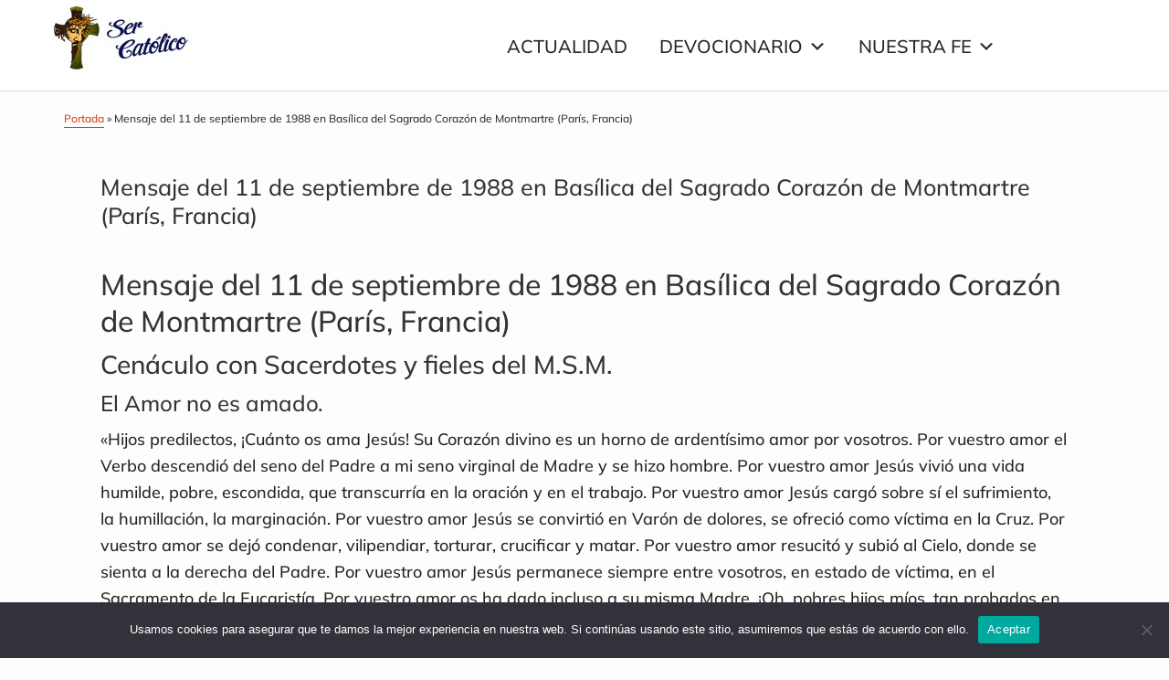

--- FILE ---
content_type: text/html; charset=UTF-8
request_url: https://www.sercatolico.es/devocionario/devociones-para-estos-tiempos-de-tribulacion/profecias-de-los-ultimos-tiempos/mensajes-de-la-santisima-virgen-maria/mensajes-al-padre-gobbi/decada-de-los-80/1988/mensaje-del-11-de-septiembre-de-1988-en-basilica-del-sagrado-corazon-de-montmartre-paris-francia/
body_size: 13950
content:
<!DOCTYPE html>
<html lang="es">
<head >
<meta charset="UTF-8" />
<meta name="viewport" content="width=device-width, initial-scale=1" />
<meta name='robots' content='index, follow, max-image-preview:large, max-snippet:-1, max-video-preview:-1' />
<!-- Etiqueta de Google (gtag.js) modo de consentimiento dataLayer añadido por Site Kit -->
<script type="583710cd5f532c665da34abd-text/javascript" id="google_gtagjs-js-consent-mode-data-layer">
/* <![CDATA[ */
window.dataLayer = window.dataLayer || [];function gtag(){dataLayer.push(arguments);}
gtag('consent', 'default', {"ad_personalization":"denied","ad_storage":"denied","ad_user_data":"denied","analytics_storage":"denied","functionality_storage":"denied","security_storage":"denied","personalization_storage":"denied","region":["AT","BE","BG","CH","CY","CZ","DE","DK","EE","ES","FI","FR","GB","GR","HR","HU","IE","IS","IT","LI","LT","LU","LV","MT","NL","NO","PL","PT","RO","SE","SI","SK"],"wait_for_update":500});
window._googlesitekitConsentCategoryMap = {"statistics":["analytics_storage"],"marketing":["ad_storage","ad_user_data","ad_personalization"],"functional":["functionality_storage","security_storage"],"preferences":["personalization_storage"]};
window._googlesitekitConsents = {"ad_personalization":"denied","ad_storage":"denied","ad_user_data":"denied","analytics_storage":"denied","functionality_storage":"denied","security_storage":"denied","personalization_storage":"denied","region":["AT","BE","BG","CH","CY","CZ","DE","DK","EE","ES","FI","FR","GB","GR","HR","HU","IE","IS","IT","LI","LT","LU","LV","MT","NL","NO","PL","PT","RO","SE","SI","SK"],"wait_for_update":500};
/* ]]> */
</script>
<!-- Fin de la etiqueta Google (gtag.js) modo de consentimiento dataLayer añadido por Site Kit -->

	<!-- This site is optimized with the Yoast SEO plugin v26.3 - https://yoast.com/wordpress/plugins/seo/ -->
	<title>Mensaje del 11 de septiembre de 1988 en Basílica del Sagrado Corazón de Montmartre (París, Francia) - Sercatolico</title>
	<link rel="canonical" href="https://www.sercatolico.es/devocionario/devociones-para-estos-tiempos-de-tribulacion/profecias-de-los-ultimos-tiempos/mensajes-de-la-santisima-virgen-maria/mensajes-al-padre-gobbi/decada-de-los-80/1988/mensaje-del-11-de-septiembre-de-1988-en-basilica-del-sagrado-corazon-de-montmartre-paris-francia/" />
	<meta property="og:locale" content="es_ES" />
	<meta property="og:type" content="article" />
	<meta property="og:title" content="Mensaje del 11 de septiembre de 1988 en Basílica del Sagrado Corazón de Montmartre (París, Francia) - Sercatolico" />
	<meta property="og:description" content="Mensaje del 11 de septiembre de 1988 en Basílica del Sagrado Corazón de Montmartre (París, Francia) Cenáculo con Sacerdotes y fieles del M.S.M. El Amor no es amado. «Hijos predilectos, ¡Cuánto os ama Jesús! Su Corazón divino es un horno de ardentísimo amor por vosotros. Por vuestro amor el Verbo descendió del seno del Padre [&hellip;]" />
	<meta property="og:url" content="https://www.sercatolico.es/devocionario/devociones-para-estos-tiempos-de-tribulacion/profecias-de-los-ultimos-tiempos/mensajes-de-la-santisima-virgen-maria/mensajes-al-padre-gobbi/decada-de-los-80/1988/mensaje-del-11-de-septiembre-de-1988-en-basilica-del-sagrado-corazon-de-montmartre-paris-francia/" />
	<meta property="og:site_name" content="Sercatolico" />
	<meta property="article:published_time" content="2021-06-14T16:59:14+00:00" />
	<meta name="author" content="tobiaswolf" />
	<meta name="twitter:card" content="summary_large_image" />
	<meta name="twitter:label1" content="Escrito por" />
	<meta name="twitter:data1" content="tobiaswolf" />
	<meta name="twitter:label2" content="Tiempo de lectura" />
	<meta name="twitter:data2" content="2 minutos" />
	<script type="application/ld+json" class="yoast-schema-graph">{"@context":"https://schema.org","@graph":[{"@type":"Article","@id":"https://www.sercatolico.es/devocionario/devociones-para-estos-tiempos-de-tribulacion/profecias-de-los-ultimos-tiempos/mensajes-de-la-santisima-virgen-maria/mensajes-al-padre-gobbi/decada-de-los-80/1988/mensaje-del-11-de-septiembre-de-1988-en-basilica-del-sagrado-corazon-de-montmartre-paris-francia/#article","isPartOf":{"@id":"https://www.sercatolico.es/devocionario/devociones-para-estos-tiempos-de-tribulacion/profecias-de-los-ultimos-tiempos/mensajes-de-la-santisima-virgen-maria/mensajes-al-padre-gobbi/decada-de-los-80/1988/mensaje-del-11-de-septiembre-de-1988-en-basilica-del-sagrado-corazon-de-montmartre-paris-francia/"},"author":{"name":"tobiaswolf","@id":"https://www.sercatolico.es/#/schema/person/097480cadc3b9135c0232df312664ca6"},"headline":"Mensaje del 11 de septiembre de 1988 en Basílica del Sagrado Corazón de Montmartre (París, Francia)","datePublished":"2021-06-14T16:59:14+00:00","mainEntityOfPage":{"@id":"https://www.sercatolico.es/devocionario/devociones-para-estos-tiempos-de-tribulacion/profecias-de-los-ultimos-tiempos/mensajes-de-la-santisima-virgen-maria/mensajes-al-padre-gobbi/decada-de-los-80/1988/mensaje-del-11-de-septiembre-de-1988-en-basilica-del-sagrado-corazon-de-montmartre-paris-francia/"},"wordCount":378,"commentCount":0,"publisher":{"@id":"https://www.sercatolico.es/#organization"},"articleSection":["1988"],"inLanguage":"es","potentialAction":[{"@type":"CommentAction","name":"Comment","target":["https://www.sercatolico.es/devocionario/devociones-para-estos-tiempos-de-tribulacion/profecias-de-los-ultimos-tiempos/mensajes-de-la-santisima-virgen-maria/mensajes-al-padre-gobbi/decada-de-los-80/1988/mensaje-del-11-de-septiembre-de-1988-en-basilica-del-sagrado-corazon-de-montmartre-paris-francia/#respond"]}]},{"@type":"WebPage","@id":"https://www.sercatolico.es/devocionario/devociones-para-estos-tiempos-de-tribulacion/profecias-de-los-ultimos-tiempos/mensajes-de-la-santisima-virgen-maria/mensajes-al-padre-gobbi/decada-de-los-80/1988/mensaje-del-11-de-septiembre-de-1988-en-basilica-del-sagrado-corazon-de-montmartre-paris-francia/","url":"https://www.sercatolico.es/devocionario/devociones-para-estos-tiempos-de-tribulacion/profecias-de-los-ultimos-tiempos/mensajes-de-la-santisima-virgen-maria/mensajes-al-padre-gobbi/decada-de-los-80/1988/mensaje-del-11-de-septiembre-de-1988-en-basilica-del-sagrado-corazon-de-montmartre-paris-francia/","name":"Mensaje del 11 de septiembre de 1988 en Basílica del Sagrado Corazón de Montmartre (París, Francia) - Sercatolico","isPartOf":{"@id":"https://www.sercatolico.es/#website"},"datePublished":"2021-06-14T16:59:14+00:00","breadcrumb":{"@id":"https://www.sercatolico.es/devocionario/devociones-para-estos-tiempos-de-tribulacion/profecias-de-los-ultimos-tiempos/mensajes-de-la-santisima-virgen-maria/mensajes-al-padre-gobbi/decada-de-los-80/1988/mensaje-del-11-de-septiembre-de-1988-en-basilica-del-sagrado-corazon-de-montmartre-paris-francia/#breadcrumb"},"inLanguage":"es","potentialAction":[{"@type":"ReadAction","target":["https://www.sercatolico.es/devocionario/devociones-para-estos-tiempos-de-tribulacion/profecias-de-los-ultimos-tiempos/mensajes-de-la-santisima-virgen-maria/mensajes-al-padre-gobbi/decada-de-los-80/1988/mensaje-del-11-de-septiembre-de-1988-en-basilica-del-sagrado-corazon-de-montmartre-paris-francia/"]}]},{"@type":"BreadcrumbList","@id":"https://www.sercatolico.es/devocionario/devociones-para-estos-tiempos-de-tribulacion/profecias-de-los-ultimos-tiempos/mensajes-de-la-santisima-virgen-maria/mensajes-al-padre-gobbi/decada-de-los-80/1988/mensaje-del-11-de-septiembre-de-1988-en-basilica-del-sagrado-corazon-de-montmartre-paris-francia/#breadcrumb","itemListElement":[{"@type":"ListItem","position":1,"name":"Portada","item":"https://www.sercatolico.es/"},{"@type":"ListItem","position":2,"name":"Mensaje del 11 de septiembre de 1988 en Basílica del Sagrado Corazón de Montmartre (París, Francia)"}]},{"@type":"WebSite","@id":"https://www.sercatolico.es/#website","url":"https://www.sercatolico.es/","name":"Sercatolico","description":"","publisher":{"@id":"https://www.sercatolico.es/#organization"},"potentialAction":[{"@type":"SearchAction","target":{"@type":"EntryPoint","urlTemplate":"https://www.sercatolico.es/?s={search_term_string}"},"query-input":{"@type":"PropertyValueSpecification","valueRequired":true,"valueName":"search_term_string"}}],"inLanguage":"es"},{"@type":"Organization","@id":"https://www.sercatolico.es/#organization","name":"Sercatolico","url":"https://www.sercatolico.es/","logo":{"@type":"ImageObject","inLanguage":"es","@id":"https://www.sercatolico.es/#/schema/logo/image/","url":"https://www.sercatolico.es/wp-content/uploads/2021/10/logo-final.jpg","contentUrl":"https://www.sercatolico.es/wp-content/uploads/2021/10/logo-final.jpg","width":185,"height":70,"caption":"Sercatolico"},"image":{"@id":"https://www.sercatolico.es/#/schema/logo/image/"}},{"@type":"Person","@id":"https://www.sercatolico.es/#/schema/person/097480cadc3b9135c0232df312664ca6","name":"tobiaswolf","image":{"@type":"ImageObject","inLanguage":"es","@id":"https://www.sercatolico.es/#/schema/person/image/","url":"https://secure.gravatar.com/avatar/9733e034574a1cffd2bacb1ce4261cbc5615ca6d804bcc3c7e32d21daca5350c?s=96&d=mm&r=g","contentUrl":"https://secure.gravatar.com/avatar/9733e034574a1cffd2bacb1ce4261cbc5615ca6d804bcc3c7e32d21daca5350c?s=96&d=mm&r=g","caption":"tobiaswolf"},"sameAs":["https://www.sercatolico.es"],"url":"https://www.sercatolico.es/author/tobiaswolf/"}]}</script>
	<!-- / Yoast SEO plugin. -->


<link rel='dns-prefetch' href='//cdn.jsdelivr.net' />
<link rel='dns-prefetch' href='//www.googletagmanager.com' />
<link rel='dns-prefetch' href='//maxcdn.bootstrapcdn.com' />
<link rel='dns-prefetch' href='//fonts.googleapis.com' />
<link rel="alternate" type="application/rss+xml" title="Sercatolico &raquo; Feed" href="https://www.sercatolico.es/feed/" />
<link rel="alternate" type="application/rss+xml" title="Sercatolico &raquo; Feed de los comentarios" href="https://www.sercatolico.es/comments/feed/" />
<link rel="alternate" type="application/rss+xml" title="Sercatolico &raquo; Comentario Mensaje del 11 de septiembre de 1988 en Basílica del Sagrado Corazón de Montmartre (París, Francia) del feed" href="https://www.sercatolico.es/devocionario/devociones-para-estos-tiempos-de-tribulacion/profecias-de-los-ultimos-tiempos/mensajes-de-la-santisima-virgen-maria/mensajes-al-padre-gobbi/decada-de-los-80/1988/mensaje-del-11-de-septiembre-de-1988-en-basilica-del-sagrado-corazon-de-montmartre-paris-francia/feed/" />
<link rel="alternate" title="oEmbed (JSON)" type="application/json+oembed" href="https://www.sercatolico.es/wp-json/oembed/1.0/embed?url=https%3A%2F%2Fwww.sercatolico.es%2Fdevocionario%2Fdevociones-para-estos-tiempos-de-tribulacion%2Fprofecias-de-los-ultimos-tiempos%2Fmensajes-de-la-santisima-virgen-maria%2Fmensajes-al-padre-gobbi%2Fdecada-de-los-80%2F1988%2Fmensaje-del-11-de-septiembre-de-1988-en-basilica-del-sagrado-corazon-de-montmartre-paris-francia%2F" />
<link rel="alternate" title="oEmbed (XML)" type="text/xml+oembed" href="https://www.sercatolico.es/wp-json/oembed/1.0/embed?url=https%3A%2F%2Fwww.sercatolico.es%2Fdevocionario%2Fdevociones-para-estos-tiempos-de-tribulacion%2Fprofecias-de-los-ultimos-tiempos%2Fmensajes-de-la-santisima-virgen-maria%2Fmensajes-al-padre-gobbi%2Fdecada-de-los-80%2F1988%2Fmensaje-del-11-de-septiembre-de-1988-en-basilica-del-sagrado-corazon-de-montmartre-paris-francia%2F&#038;format=xml" />
<style id='wp-img-auto-sizes-contain-inline-css' type='text/css'>
img:is([sizes=auto i],[sizes^="auto," i]){contain-intrinsic-size:3000px 1500px}
/*# sourceURL=wp-img-auto-sizes-contain-inline-css */
</style>
<link rel='stylesheet' id='genesis-blocks-style-css-css' href='https://www.sercatolico.es/wp-content/plugins/genesis-blocks/dist/style-blocks.build.css?ver=1760267641' type='text/css' media='all' />
<link rel='stylesheet' id='hello-pro-3-css' href='https://www.sercatolico.es/wp-content/themes/hello-pro/style.css?ver=3.0.4' type='text/css' media='all' />
<style id='hello-pro-3-inline-css' type='text/css'>
/* ----------------- // ADD CUSTOM STYLES INLINE // ----------------- */
		/* CUSTOM FONT SIZES */
		.site-container .has-small-font-size {
			font-size: 13px;
		}
		.site-container .has-normal-font-size {
			font-size: 18px;
		}
		.site-container .has-medium-font-size {
			font-size: 24px;
		}
		.site-container .has-large-font-size {
			font-size: 36px;
		}
		.site-container .has-huge-font-size {
			font-size: 42px;
		}
		
		/* APPLY CUSTOMIZER COLORS TO BLOCKS */
		.site-container .has-primary-color,
		.site-container .wp-block-button .wp-block-button__link.has-primary-color,
		.site-container .wp-block-button.is-style-outline .wp-block-button__link.has-primary-color {
			color: #ce461c;
		}

		.site-container .has-primary-background-color,
		.site-container .wp-block-button .wp-block-button__link.has-primary-background-color,
		.site-container .wp-block-pullquote.is-style-solid-color.has-primary-background-color {
			background-color: #ce461c;
		}

		.site-container .has-secondary-color,
		.site-container .wp-block-button .wp-block-button__link.has-secondary-color,
		.site-container .wp-block-button.is-style-outline .wp-block-button__link.has-secondary-color {
			color: #53796e;
		}

		.site-container .has-secondary-background-color,
		.site-container .wp-block-button .wp-block-button__link.has-secondary-background-color,
		.site-container .wp-block-pullquote.is-style-solid-color.has-secondary-background-color {
			background-color: #53796e;
		}

		.site-container .has-canary-color,
		.site-container .wp-block-button .wp-block-button__link.has-canary-color,
		.site-container .wp-block-button.is-style-outline .wp-block-button__link.has-canary-color {
			color: #fffcf5;
		}

		.site-container .has-canary-background-color,
		.site-container .wp-block-button .wp-block-button__link.has-canary-background-color,
		.site-container .wp-block-pullquote.is-style-solid-color.has-canary-background-color {
			background-color: #fffcf5;
		}

		.site-container .has-white-color,
		.site-container .wp-block-button .wp-block-button__link.has-white-color,
		.site-container .wp-block-button.is-style-outline .wp-block-button__link.has-white-color {
			color: #fff;
		}

		.site-container .has-white-background-color,
		.site-container .wp-block-button .wp-block-button__link.has-white-background-color,
		.site-container .wp-block-pullquote.is-style-solid-color.has-white-background-color {
			background-color: #fff;
		}

		.site-container .has-dark-gray-color,
		.site-container .wp-block-button .wp-block-button__link.has-dark-gray-color,
		.site-container .wp-block-button.is-style-outline .wp-block-button__link.has-dark-gray-color {
			color: #333;
		}

		.site-container .has-dark-gray-background-color,
		.site-container .wp-block-button .wp-block-button__link.has-dark-gray-background-color,
		.site-container .wp-block-pullquote.is-style-solid-color.has-dark-gray-background-color {
			background-color: #333;
		}

		.site-container .has-black-color,
		.site-container .wp-block-button .wp-block-button__link.has-black-color,
		.site-container .wp-block-button.is-style-outline .wp-block-button__link.has-black-color {
			color: #000;
		}

		.site-container .has-black-background-color,
		.site-container .wp-block-button .wp-block-button__link.has-black-background-color,
		.site-container .wp-block-pullquote.is-style-solid-color.has-black-background-color {
			background-color: #000;
		}

		/* PRIMARY COLOR */
		a,
		.home-features > .wrap > .widget .textwidget > h3 > span,
		.social-proof-slider-wrap .testimonial-item .testimonial-text .author .author-name,
		.entry-header .entry-meta .entry-comments-link a,
		.footer-widgets a:hover,
		.footer-widgets a:focus,
		.genesis-nav-menu a:focus,
		.genesis-nav-menu a:hover,
		.genesis-nav-menu .current-menu-item > a,
		.genesis-nav-menu .sub-menu .current-menu-item > a:focus,
		.genesis-nav-menu .sub-menu .current-menu-item > a:hover,
		.genesis-nav-menu .current-menu-parent > a,
		.menu-toggle:focus,
		.menu-toggle:hover,
		.sub-menu-toggle:focus,
		.sub-menu-toggle:hover,
		a:hover,
		.entry-meta a,
		.entry-meta a:hover,
		.entry-meta a:focus,
		.footer-widgets .entry-title a:hover,
		.site-footer a:hover,
		.site-footer a:focus,
		.entry-content .featured-articles button.slick-arrow > span,
		.entry-content .featured-articles ul.slick-dots li button::before,
		.entry-content .featured-articles ul.slick-dots li.slick-active button:before {
			color: #ce461c;
		}

		.menu-toggle,
		.archive-pagination li a,
		a.button,
		button,
		input[type="button"],
		input[type="reset"],
		input[type="submit"],
		.sidebar .enews-widget input[type="submit"],
		.sidebar-primary .widget input[type="submit"],
		.sidebar-primary .widget .button,
		.wpforms-form button[type=submit]  {
			background-color: #ce461c;
			color: #ffffff !important;
		}

		.entry-content .featured-articles .featured-article {
			background-color: #ce461c !important;
		}

		.wp-block-button .wp-block-button__link.has-primary-background-color,
		.ab-block-button > .ab-button  {
			background-color: #ce461c !important;
			color: #ffffff !important;
		}

		.wp-block-button .wp-block-button__link:not(.has-background) {
		    background-color: #ce461c !important;
		}

		.wp-block-button.is-style-outline .wp-block-button__link:not(.has-background):not(.has-text-color),
		.wp-block-button.is-style-outline .wp-block-button__link.has-primary-background-color {
			background-color: transparent !important;
		    border-color: #ce461c !important;
			color: #ce461c !important;
		}

		/* SECONDARY COLOR */
		.menu-toggle:focus,
		.menu-toggle:hover,
		.archive-pagination li a:hover,
		.archive-pagination li a:focus,
		.archive-pagination li.active a,
		.button:hover,
		.button:focus,
		a.button:hover,
		a.button:focus,
		button:not(.slick-arrow):hover,
		button:not(.slick-arrow):focus,
		button:not(id^="slick-"),
		input:hover[type="button"],
		input:hover[type="reset"],
		input:hover[type="submit"],
		input:focus[type="button"],
		input:focus[type="reset"],
		input:focus[type="submit"],
		.sidebar-primary .widget .button:focus,
		.sidebar-primary .widget .button:hover,
		.sidebar .enews-widget input[type="submit"]:focus,
		.sidebar .enews-widget input[type="submit"]:hover,
		.wpforms-form button[type=submit]:focus,
		.wpforms-form button[type=submit]:hover {
			background-color: #53796e !important;
			color: #ffffff !important;
		}

		.wp-block-button .wp-block-button__link:not(.has-background):hover {
		    background-color: #53796e !important;
			color: #ffffff !important;
		}

		.wp-block-button.is-style-outline .wp-block-button__link.has-secondary-background-color {
			background-color: transparent !important;
		    border-color: #53796e !important;
			color: #53796e !important;
		}

		.wp-block-button.is-style-outline .wp-block-button__link:focus,
		.wp-block-button.is-style-outline .wp-block-button__link:hover,
		.wp-block-button.is-style-outline .wp-block-button__link:not(.has-background):focus,
		.wp-block-button.is-style-outline .wp-block-button__link:not(.has-background):hover {
			background-color: #53796e !important;
			border-color: #53796e !important;
			color: #ffffff !important;
		}
	
/*# sourceURL=hello-pro-3-inline-css */
</style>
<style id='wp-emoji-styles-inline-css' type='text/css'>

	img.wp-smiley, img.emoji {
		display: inline !important;
		border: none !important;
		box-shadow: none !important;
		height: 1em !important;
		width: 1em !important;
		margin: 0 0.07em !important;
		vertical-align: -0.1em !important;
		background: none !important;
		padding: 0 !important;
	}
/*# sourceURL=wp-emoji-styles-inline-css */
</style>
<style id='wp-block-library-inline-css' type='text/css'>
:root{--wp-block-synced-color:#7a00df;--wp-block-synced-color--rgb:122,0,223;--wp-bound-block-color:var(--wp-block-synced-color);--wp-editor-canvas-background:#ddd;--wp-admin-theme-color:#007cba;--wp-admin-theme-color--rgb:0,124,186;--wp-admin-theme-color-darker-10:#006ba1;--wp-admin-theme-color-darker-10--rgb:0,107,160.5;--wp-admin-theme-color-darker-20:#005a87;--wp-admin-theme-color-darker-20--rgb:0,90,135;--wp-admin-border-width-focus:2px}@media (min-resolution:192dpi){:root{--wp-admin-border-width-focus:1.5px}}.wp-element-button{cursor:pointer}:root .has-very-light-gray-background-color{background-color:#eee}:root .has-very-dark-gray-background-color{background-color:#313131}:root .has-very-light-gray-color{color:#eee}:root .has-very-dark-gray-color{color:#313131}:root .has-vivid-green-cyan-to-vivid-cyan-blue-gradient-background{background:linear-gradient(135deg,#00d084,#0693e3)}:root .has-purple-crush-gradient-background{background:linear-gradient(135deg,#34e2e4,#4721fb 50%,#ab1dfe)}:root .has-hazy-dawn-gradient-background{background:linear-gradient(135deg,#faaca8,#dad0ec)}:root .has-subdued-olive-gradient-background{background:linear-gradient(135deg,#fafae1,#67a671)}:root .has-atomic-cream-gradient-background{background:linear-gradient(135deg,#fdd79a,#004a59)}:root .has-nightshade-gradient-background{background:linear-gradient(135deg,#330968,#31cdcf)}:root .has-midnight-gradient-background{background:linear-gradient(135deg,#020381,#2874fc)}:root{--wp--preset--font-size--normal:16px;--wp--preset--font-size--huge:42px}.has-regular-font-size{font-size:1em}.has-larger-font-size{font-size:2.625em}.has-normal-font-size{font-size:var(--wp--preset--font-size--normal)}.has-huge-font-size{font-size:var(--wp--preset--font-size--huge)}.has-text-align-center{text-align:center}.has-text-align-left{text-align:left}.has-text-align-right{text-align:right}.has-fit-text{white-space:nowrap!important}#end-resizable-editor-section{display:none}.aligncenter{clear:both}.items-justified-left{justify-content:flex-start}.items-justified-center{justify-content:center}.items-justified-right{justify-content:flex-end}.items-justified-space-between{justify-content:space-between}.screen-reader-text{border:0;clip-path:inset(50%);height:1px;margin:-1px;overflow:hidden;padding:0;position:absolute;width:1px;word-wrap:normal!important}.screen-reader-text:focus{background-color:#ddd;clip-path:none;color:#444;display:block;font-size:1em;height:auto;left:5px;line-height:normal;padding:15px 23px 14px;text-decoration:none;top:5px;width:auto;z-index:100000}html :where(.has-border-color){border-style:solid}html :where([style*=border-top-color]){border-top-style:solid}html :where([style*=border-right-color]){border-right-style:solid}html :where([style*=border-bottom-color]){border-bottom-style:solid}html :where([style*=border-left-color]){border-left-style:solid}html :where([style*=border-width]){border-style:solid}html :where([style*=border-top-width]){border-top-style:solid}html :where([style*=border-right-width]){border-right-style:solid}html :where([style*=border-bottom-width]){border-bottom-style:solid}html :where([style*=border-left-width]){border-left-style:solid}html :where(img[class*=wp-image-]){height:auto;max-width:100%}:where(figure){margin:0 0 1em}html :where(.is-position-sticky){--wp-admin--admin-bar--position-offset:var(--wp-admin--admin-bar--height,0px)}@media screen and (max-width:600px){html :where(.is-position-sticky){--wp-admin--admin-bar--position-offset:0px}}

/*# sourceURL=wp-block-library-inline-css */
</style><style id='global-styles-inline-css' type='text/css'>
:root{--wp--preset--aspect-ratio--square: 1;--wp--preset--aspect-ratio--4-3: 4/3;--wp--preset--aspect-ratio--3-4: 3/4;--wp--preset--aspect-ratio--3-2: 3/2;--wp--preset--aspect-ratio--2-3: 2/3;--wp--preset--aspect-ratio--16-9: 16/9;--wp--preset--aspect-ratio--9-16: 9/16;--wp--preset--color--black: #000;--wp--preset--color--cyan-bluish-gray: #abb8c3;--wp--preset--color--white: #fff;--wp--preset--color--pale-pink: #f78da7;--wp--preset--color--vivid-red: #cf2e2e;--wp--preset--color--luminous-vivid-orange: #ff6900;--wp--preset--color--luminous-vivid-amber: #fcb900;--wp--preset--color--light-green-cyan: #7bdcb5;--wp--preset--color--vivid-green-cyan: #00d084;--wp--preset--color--pale-cyan-blue: #8ed1fc;--wp--preset--color--vivid-cyan-blue: #0693e3;--wp--preset--color--vivid-purple: #9b51e0;--wp--preset--color--primary: #ce461c;--wp--preset--color--secondary: #53796e;--wp--preset--color--canary: #fffcf5;--wp--preset--color--dark-gray: #333;--wp--preset--gradient--vivid-cyan-blue-to-vivid-purple: linear-gradient(135deg,rgb(6,147,227) 0%,rgb(155,81,224) 100%);--wp--preset--gradient--light-green-cyan-to-vivid-green-cyan: linear-gradient(135deg,rgb(122,220,180) 0%,rgb(0,208,130) 100%);--wp--preset--gradient--luminous-vivid-amber-to-luminous-vivid-orange: linear-gradient(135deg,rgb(252,185,0) 0%,rgb(255,105,0) 100%);--wp--preset--gradient--luminous-vivid-orange-to-vivid-red: linear-gradient(135deg,rgb(255,105,0) 0%,rgb(207,46,46) 100%);--wp--preset--gradient--very-light-gray-to-cyan-bluish-gray: linear-gradient(135deg,rgb(238,238,238) 0%,rgb(169,184,195) 100%);--wp--preset--gradient--cool-to-warm-spectrum: linear-gradient(135deg,rgb(74,234,220) 0%,rgb(151,120,209) 20%,rgb(207,42,186) 40%,rgb(238,44,130) 60%,rgb(251,105,98) 80%,rgb(254,248,76) 100%);--wp--preset--gradient--blush-light-purple: linear-gradient(135deg,rgb(255,206,236) 0%,rgb(152,150,240) 100%);--wp--preset--gradient--blush-bordeaux: linear-gradient(135deg,rgb(254,205,165) 0%,rgb(254,45,45) 50%,rgb(107,0,62) 100%);--wp--preset--gradient--luminous-dusk: linear-gradient(135deg,rgb(255,203,112) 0%,rgb(199,81,192) 50%,rgb(65,88,208) 100%);--wp--preset--gradient--pale-ocean: linear-gradient(135deg,rgb(255,245,203) 0%,rgb(182,227,212) 50%,rgb(51,167,181) 100%);--wp--preset--gradient--electric-grass: linear-gradient(135deg,rgb(202,248,128) 0%,rgb(113,206,126) 100%);--wp--preset--gradient--midnight: linear-gradient(135deg,rgb(2,3,129) 0%,rgb(40,116,252) 100%);--wp--preset--font-size--small: 13px;--wp--preset--font-size--medium: 24px;--wp--preset--font-size--large: 36px;--wp--preset--font-size--x-large: 42px;--wp--preset--font-size--normal: 18px;--wp--preset--font-size--huge: 42px;--wp--preset--spacing--20: 0.44rem;--wp--preset--spacing--30: 0.67rem;--wp--preset--spacing--40: 1rem;--wp--preset--spacing--50: 1.5rem;--wp--preset--spacing--60: 2.25rem;--wp--preset--spacing--70: 3.38rem;--wp--preset--spacing--80: 5.06rem;--wp--preset--shadow--natural: 6px 6px 9px rgba(0, 0, 0, 0.2);--wp--preset--shadow--deep: 12px 12px 50px rgba(0, 0, 0, 0.4);--wp--preset--shadow--sharp: 6px 6px 0px rgba(0, 0, 0, 0.2);--wp--preset--shadow--outlined: 6px 6px 0px -3px rgb(255, 255, 255), 6px 6px rgb(0, 0, 0);--wp--preset--shadow--crisp: 6px 6px 0px rgb(0, 0, 0);}:where(.is-layout-flex){gap: 0.5em;}:where(.is-layout-grid){gap: 0.5em;}body .is-layout-flex{display: flex;}.is-layout-flex{flex-wrap: wrap;align-items: center;}.is-layout-flex > :is(*, div){margin: 0;}body .is-layout-grid{display: grid;}.is-layout-grid > :is(*, div){margin: 0;}:where(.wp-block-columns.is-layout-flex){gap: 2em;}:where(.wp-block-columns.is-layout-grid){gap: 2em;}:where(.wp-block-post-template.is-layout-flex){gap: 1.25em;}:where(.wp-block-post-template.is-layout-grid){gap: 1.25em;}.has-black-color{color: var(--wp--preset--color--black) !important;}.has-cyan-bluish-gray-color{color: var(--wp--preset--color--cyan-bluish-gray) !important;}.has-white-color{color: var(--wp--preset--color--white) !important;}.has-pale-pink-color{color: var(--wp--preset--color--pale-pink) !important;}.has-vivid-red-color{color: var(--wp--preset--color--vivid-red) !important;}.has-luminous-vivid-orange-color{color: var(--wp--preset--color--luminous-vivid-orange) !important;}.has-luminous-vivid-amber-color{color: var(--wp--preset--color--luminous-vivid-amber) !important;}.has-light-green-cyan-color{color: var(--wp--preset--color--light-green-cyan) !important;}.has-vivid-green-cyan-color{color: var(--wp--preset--color--vivid-green-cyan) !important;}.has-pale-cyan-blue-color{color: var(--wp--preset--color--pale-cyan-blue) !important;}.has-vivid-cyan-blue-color{color: var(--wp--preset--color--vivid-cyan-blue) !important;}.has-vivid-purple-color{color: var(--wp--preset--color--vivid-purple) !important;}.has-black-background-color{background-color: var(--wp--preset--color--black) !important;}.has-cyan-bluish-gray-background-color{background-color: var(--wp--preset--color--cyan-bluish-gray) !important;}.has-white-background-color{background-color: var(--wp--preset--color--white) !important;}.has-pale-pink-background-color{background-color: var(--wp--preset--color--pale-pink) !important;}.has-vivid-red-background-color{background-color: var(--wp--preset--color--vivid-red) !important;}.has-luminous-vivid-orange-background-color{background-color: var(--wp--preset--color--luminous-vivid-orange) !important;}.has-luminous-vivid-amber-background-color{background-color: var(--wp--preset--color--luminous-vivid-amber) !important;}.has-light-green-cyan-background-color{background-color: var(--wp--preset--color--light-green-cyan) !important;}.has-vivid-green-cyan-background-color{background-color: var(--wp--preset--color--vivid-green-cyan) !important;}.has-pale-cyan-blue-background-color{background-color: var(--wp--preset--color--pale-cyan-blue) !important;}.has-vivid-cyan-blue-background-color{background-color: var(--wp--preset--color--vivid-cyan-blue) !important;}.has-vivid-purple-background-color{background-color: var(--wp--preset--color--vivid-purple) !important;}.has-black-border-color{border-color: var(--wp--preset--color--black) !important;}.has-cyan-bluish-gray-border-color{border-color: var(--wp--preset--color--cyan-bluish-gray) !important;}.has-white-border-color{border-color: var(--wp--preset--color--white) !important;}.has-pale-pink-border-color{border-color: var(--wp--preset--color--pale-pink) !important;}.has-vivid-red-border-color{border-color: var(--wp--preset--color--vivid-red) !important;}.has-luminous-vivid-orange-border-color{border-color: var(--wp--preset--color--luminous-vivid-orange) !important;}.has-luminous-vivid-amber-border-color{border-color: var(--wp--preset--color--luminous-vivid-amber) !important;}.has-light-green-cyan-border-color{border-color: var(--wp--preset--color--light-green-cyan) !important;}.has-vivid-green-cyan-border-color{border-color: var(--wp--preset--color--vivid-green-cyan) !important;}.has-pale-cyan-blue-border-color{border-color: var(--wp--preset--color--pale-cyan-blue) !important;}.has-vivid-cyan-blue-border-color{border-color: var(--wp--preset--color--vivid-cyan-blue) !important;}.has-vivid-purple-border-color{border-color: var(--wp--preset--color--vivid-purple) !important;}.has-vivid-cyan-blue-to-vivid-purple-gradient-background{background: var(--wp--preset--gradient--vivid-cyan-blue-to-vivid-purple) !important;}.has-light-green-cyan-to-vivid-green-cyan-gradient-background{background: var(--wp--preset--gradient--light-green-cyan-to-vivid-green-cyan) !important;}.has-luminous-vivid-amber-to-luminous-vivid-orange-gradient-background{background: var(--wp--preset--gradient--luminous-vivid-amber-to-luminous-vivid-orange) !important;}.has-luminous-vivid-orange-to-vivid-red-gradient-background{background: var(--wp--preset--gradient--luminous-vivid-orange-to-vivid-red) !important;}.has-very-light-gray-to-cyan-bluish-gray-gradient-background{background: var(--wp--preset--gradient--very-light-gray-to-cyan-bluish-gray) !important;}.has-cool-to-warm-spectrum-gradient-background{background: var(--wp--preset--gradient--cool-to-warm-spectrum) !important;}.has-blush-light-purple-gradient-background{background: var(--wp--preset--gradient--blush-light-purple) !important;}.has-blush-bordeaux-gradient-background{background: var(--wp--preset--gradient--blush-bordeaux) !important;}.has-luminous-dusk-gradient-background{background: var(--wp--preset--gradient--luminous-dusk) !important;}.has-pale-ocean-gradient-background{background: var(--wp--preset--gradient--pale-ocean) !important;}.has-electric-grass-gradient-background{background: var(--wp--preset--gradient--electric-grass) !important;}.has-midnight-gradient-background{background: var(--wp--preset--gradient--midnight) !important;}.has-small-font-size{font-size: var(--wp--preset--font-size--small) !important;}.has-medium-font-size{font-size: var(--wp--preset--font-size--medium) !important;}.has-large-font-size{font-size: var(--wp--preset--font-size--large) !important;}.has-x-large-font-size{font-size: var(--wp--preset--font-size--x-large) !important;}
/*# sourceURL=global-styles-inline-css */
</style>

<style id='classic-theme-styles-inline-css' type='text/css'>
/*! This file is auto-generated */
.wp-block-button__link{color:#fff;background-color:#32373c;border-radius:9999px;box-shadow:none;text-decoration:none;padding:calc(.667em + 2px) calc(1.333em + 2px);font-size:1.125em}.wp-block-file__button{background:#32373c;color:#fff;text-decoration:none}
/*# sourceURL=/wp-includes/css/classic-themes.min.css */
</style>
<link rel='stylesheet' id='cookie-notice-front-css' href='https://www.sercatolico.es/wp-content/plugins/cookie-notice/css/front.min.css?ver=2.5.8' type='text/css' media='all' />
<link rel='stylesheet' id='uaf_client_css-css' href='https://www.sercatolico.es/wp-content/uploads/useanyfont/uaf.css?ver=1760267672' type='text/css' media='all' />
<link rel='stylesheet' id='megamenu-css' href='https://www.sercatolico.es/wp-content/uploads/maxmegamenu/style.css?ver=7d9eb4' type='text/css' media='all' />
<link rel='stylesheet' id='dashicons-css' href='https://www.sercatolico.es/wp-includes/css/dashicons.min.css?ver=6.9' type='text/css' media='all' />
<link rel='stylesheet' id='font-awesome-css' href='//maxcdn.bootstrapcdn.com/font-awesome/latest/css/font-awesome.min.css?ver=3.0.4' type='text/css' media='all' />
<link rel='stylesheet' id='google-font-css' href='//fonts.googleapis.com/css?family=Lato%3A400%2C700%2C900%7CQuicksand%3A700&#038;display=swap&#038;ver=3.0.4' type='text/css' media='all' />
<link rel='stylesheet' id='slick-css-css' href='//cdn.jsdelivr.net/gh/kenwheeler/slick@1.8.1/slick/slick.css?ver=1.8.1' type='text/css' media='all' />
<link rel='stylesheet' id='hellopro-gutenberg-frontend-styles-css' href='https://www.sercatolico.es/wp-content/themes/hello-pro/lib/gutenberg/front-end.css?ver=3.0.4' type='text/css' media='all' />
<script type="583710cd5f532c665da34abd-text/javascript" id="cookie-notice-front-js-before">
/* <![CDATA[ */
var cnArgs = {"ajaxUrl":"https:\/\/www.sercatolico.es\/wp-admin\/admin-ajax.php","nonce":"9112f9340b","hideEffect":"fade","position":"bottom","onScroll":false,"onScrollOffset":100,"onClick":false,"cookieName":"cookie_notice_accepted","cookieTime":2592000,"cookieTimeRejected":2592000,"globalCookie":false,"redirection":false,"cache":true,"revokeCookies":false,"revokeCookiesOpt":"automatic"};

//# sourceURL=cookie-notice-front-js-before
/* ]]> */
</script>
<script type="583710cd5f532c665da34abd-text/javascript" src="https://www.sercatolico.es/wp-content/plugins/cookie-notice/js/front.min.js?ver=2.5.8" id="cookie-notice-front-js"></script>
<script type="583710cd5f532c665da34abd-text/javascript" src="https://www.sercatolico.es/wp-includes/js/jquery/jquery.min.js?ver=3.7.1" id="jquery-core-js"></script>
<script type="583710cd5f532c665da34abd-text/javascript" src="https://www.sercatolico.es/wp-includes/js/jquery/jquery-migrate.min.js?ver=3.4.1" id="jquery-migrate-js"></script>

<!-- Fragmento de código de la etiqueta de Google (gtag.js) añadida por Site Kit -->
<!-- Fragmento de código de Google Analytics añadido por Site Kit -->
<script type="583710cd5f532c665da34abd-text/javascript" src="https://www.googletagmanager.com/gtag/js?id=G-VSG3D9MPHQ" id="google_gtagjs-js" async></script>
<script type="583710cd5f532c665da34abd-text/javascript" id="google_gtagjs-js-after">
/* <![CDATA[ */
window.dataLayer = window.dataLayer || [];function gtag(){dataLayer.push(arguments);}
gtag("set","linker",{"domains":["www.sercatolico.es"]});
gtag("js", new Date());
gtag("set", "developer_id.dZTNiMT", true);
gtag("config", "G-VSG3D9MPHQ", {"googlesitekit_post_date":"20210614","googlesitekit_post_author":"tobiaswolf"});
//# sourceURL=google_gtagjs-js-after
/* ]]> */
</script>
<link rel="https://api.w.org/" href="https://www.sercatolico.es/wp-json/" /><link rel="alternate" title="JSON" type="application/json" href="https://www.sercatolico.es/wp-json/wp/v2/posts/2457" /><link rel="EditURI" type="application/rsd+xml" title="RSD" href="https://www.sercatolico.es/xmlrpc.php?rsd" />
<meta name="generator" content="WordPress 6.9" />
<link rel='shortlink' href='https://www.sercatolico.es/?p=2457' />
<meta name="generator" content="Site Kit by Google 1.165.0" /><link rel="pingback" href="https://www.sercatolico.es/xmlrpc.php" />
<link rel="icon" href="https://www.sercatolico.es/wp-content/uploads/2021/10/favicon.jpg" sizes="32x32" />
<link rel="icon" href="https://www.sercatolico.es/wp-content/uploads/2021/10/favicon.jpg" sizes="192x192" />
<link rel="apple-touch-icon" href="https://www.sercatolico.es/wp-content/uploads/2021/10/favicon.jpg" />
<meta name="msapplication-TileImage" content="https://www.sercatolico.es/wp-content/uploads/2021/10/favicon.jpg" />
		<style type="text/css" id="wp-custom-css">
			.sercatolico-post-grid h2 {
    text-align: center;
    font-size: 26px!important;
}

.sercatolico-post-grid .gb-block-post-grid-text{
		text-align: center;
    border: solid 1px #ddd;
    padding: 20px;
    background-color: #fff;
    border-radius: 5px;
		box-shadow:1px 1px 10px #ddd;
}

.sercatolico-post-grid h2.gb-block-post-grid-title a {
    border-bottom: none;
	  font-size:22px;
}
.gb-block-post-grid .gb-block-post-grid-text p {
    margin: 0 0 15px 0;
    font-size: 18px;
}
header.site-header {
    background-color: #fff;
    border-bottom: solid 1px #ddd!important;
}

.devcionario-post-grid .gb-block-post-grid-text {
    background-color: #fff;
    padding: 20px;
    text-align: center;
    border-radius: 5px;
}
.devcionario-post-grid h2.gb-block-post-grid-title {
    font-size: 22px;
	
}

.devcionario-post-grid h2.gb-block-post-grid-title a {
    border-bottom:none;
	
}

.nuestra-fee-post-grid .gb-block-post-grid-text {
    background-color: #fff;
    padding: 20px;
    text-align: center;
    border-radius: 5px;
	  border: solid 1px #ddd;
	min-height:301px;
}

.nuestra-fee-post-grid h2.gb-block-post-grid-title a {
    border-bottom:none;
}

.nuestra-fee-post-grid h2.gb-block-post-grid-title {
    font-size: 22px;
}
.genesis-nav-menu{
	font-weight:normal!important;
	text-transform:uppercase;
}

.genesis-nav-menu .sub-menu{
	width:300px;
	text-transform:none;
	
}
.genesis-nav-menu .sub-menu a{
	width:300px;
	padding: 10px 15px;
	font-size:14px;
	font-weight:normal;
}
.entry-title, .archive-title{
	text-transform: none;
	font-size:2.5rem;
}

@media screen and (min-width: 1023px){
	.blog-posts-wrap.col-2 .blog-posts-wrap-content .entry .entry-title{
		font-size: 2.2rem;
	}
}
@media screen and (min-width: 1023px){
	.blog-posts-wrap .blog-posts-wrap-content .entry .entry-content {
			font-size: 1.5rem;
	}
}
.archive-title{
	font-size:3rem;
	text-align:center;
}

.content .entry-header .entry-meta{
	display:none;
}

.full-width-content .content{
	width:100%;
	max-width:1200px;
}
footer.entry-footer {
    display: none;
}

header.entry-header {
    margin-bottom: 40px;
}

.entry-content.blog-header-extras {
    display: none;
}
.menu-toggle:focus, .menu-toggle:hover, .sub-menu-toggle:focus, .sub-menu-toggle:hover {
    background-color: #000;
    border-width: 0;
}

#mega-menu-wrap-primary #mega-menu-primary li.mega-menu-item > ul.mega-sub-menu {
    top: 14px;
}

.gb-block-accordion .gb-accordion-title {
    background: #fff;
    border-radius: 5px;
    cursor: pointer;
    color: #000;
}

.gb-block-accordion .gb-accordion-text {
	
    padding: 10px 15px;
    color: #fff;
    margin-top: 20px;
}

/*
* Search Bar
*/
a.mega-menu-link i.fa.fa-search {
    position: absolute;
    top: -9px;
}

input[type="submit"]{
	margin-top:-11px;
}

		</style>
		<style type="text/css">/** Mega Menu CSS: fs **/</style>
</head>
<body class="wp-singular post-template-default single single-post postid-2457 single-format-standard wp-custom-logo wp-embed-responsive wp-theme-genesis wp-child-theme-hello-pro cookies-not-set mega-menu-primary header-full-width full-width-content genesis-breadcrumbs-visible genesis-footer-widgets-hidden sticky-header custom-logo has-no-blocks"><div class="site-container"><ul class="genesis-skip-link"><li><a href="#genesis-nav-primary" class="screen-reader-shortcut"> Saltar a la navegación principal</a></li><li><a href="#genesis-content" class="screen-reader-shortcut"> Saltar al contenido principal</a></li></ul><header class="site-header"><div class="wrap"><div class="title-area"><a href="https://www.sercatolico.es/" class="custom-logo-link" rel="home"><img width="185" height="70" src="https://www.sercatolico.es/wp-content/uploads/2021/10/logo-final.jpg" class="custom-logo" alt="Sercatolico" decoding="async" /></a><p class="site-title"><a href="https://www.sercatolico.es/">Sercatolico</a></p></div><nav class="nav-primary" aria-label="Principal" id="genesis-nav-primary"><div class="wrap"><div id="mega-menu-wrap-primary" class="mega-menu-wrap"><div class="mega-menu-toggle"><div class="mega-toggle-blocks-left"></div><div class="mega-toggle-blocks-center"><div class='mega-toggle-block mega-menu-toggle-block mega-toggle-block-1' id='mega-toggle-block-1' tabindex='0'><span class='mega-toggle-label' role='button' aria-expanded='false'><span class='mega-toggle-label-closed'>MENU</span><span class='mega-toggle-label-open'>MENU</span></span></div></div><div class="mega-toggle-blocks-right"></div></div><ul id="mega-menu-primary" class="mega-menu max-mega-menu mega-menu-horizontal mega-no-js" data-event="hover_intent" data-effect="slide" data-effect-speed="200" data-effect-mobile="slide" data-effect-speed-mobile="400" data-mobile-force-width="body" data-second-click="go" data-document-click="collapse" data-vertical-behaviour="accordion" data-breakpoint="768" data-unbind="true" data-mobile-state="collapse_all" data-mobile-direction="vertical" data-hover-intent-timeout="300" data-hover-intent-interval="100"><li class="mega-menu-item mega-menu-item-type-taxonomy mega-menu-item-object-category mega-align-bottom-left mega-menu-flyout mega-menu-item-3647" id="mega-menu-item-3647"><a class="mega-menu-link" href="https://www.sercatolico.es/category/actualidad/" tabindex="0">Actualidad</a></li><li class="mega-menu-item mega-menu-item-type-post_type mega-menu-item-object-page mega-menu-item-has-children mega-align-bottom-left mega-menu-flyout mega-menu-item-3819" id="mega-menu-item-3819"><a class="mega-menu-link" href="https://www.sercatolico.es/devocionario/" aria-expanded="false" tabindex="0">Devocionario<span class="mega-indicator" aria-hidden="true"></span></a>
<ul class="mega-sub-menu">
<li class="mega-menu-item mega-menu-item-type-post_type mega-menu-item-object-page mega-menu-item-3720" id="mega-menu-item-3720"><a class="mega-menu-link" href="https://www.sercatolico.es/sagrada-eucaristia/">Sagrada Eucaristía</a></li><li class="mega-menu-item mega-menu-item-type-post_type mega-menu-item-object-page mega-menu-item-3721" id="mega-menu-item-3721"><a class="mega-menu-link" href="https://www.sercatolico.es/devocionario/devocion-a-la-santisima-trinidad/">Devoción a la Santísima Trinidad</a></li><li class="mega-menu-item mega-menu-item-type-post_type mega-menu-item-object-page mega-menu-item-3722" id="mega-menu-item-3722"><a class="mega-menu-link" href="https://www.sercatolico.es/devocionario/devocion-a-dios-padre/">Devoción a Dios Padre</a></li><li class="mega-menu-item mega-menu-item-type-post_type mega-menu-item-object-page mega-menu-item-3723" id="mega-menu-item-3723"><a class="mega-menu-link" href="https://www.sercatolico.es/devocionario/devocion-a-nuestro-senor-jesucristo/">Devoción a Nuestro Señor Jesucristo</a></li><li class="mega-menu-item mega-menu-item-type-post_type mega-menu-item-object-page mega-menu-item-3724" id="mega-menu-item-3724"><a class="mega-menu-link" href="https://www.sercatolico.es/devocionario/devocion-al-espiritu-santo/">Devoción al Espíritu Santo</a></li><li class="mega-menu-item mega-menu-item-type-post_type mega-menu-item-object-page mega-menu-item-3725" id="mega-menu-item-3725"><a class="mega-menu-link" href="https://www.sercatolico.es/devocionario/devocion-a-la-virgen-maria/">Devoción a la Virgen María</a></li><li class="mega-menu-item mega-menu-item-type-post_type mega-menu-item-object-page mega-menu-item-3726" id="mega-menu-item-3726"><a class="mega-menu-link" href="https://www.sercatolico.es/devocionario/devocion-a-san-jose/">Devoción a San José</a></li><li class="mega-menu-item mega-menu-item-type-post_type mega-menu-item-object-page mega-menu-item-3727" id="mega-menu-item-3727"><a class="mega-menu-link" href="https://www.sercatolico.es/devocionario/devociones-varias/">Devociones varias</a></li><li class="mega-menu-item mega-menu-item-type-post_type mega-menu-item-object-page mega-menu-item-3728" id="mega-menu-item-3728"><a class="mega-menu-link" href="https://www.sercatolico.es/devocionario/devociones-para-estos-tiempos-de-tribulacion/">Devociones para estos tiempos de tribulación</a></li></ul>
</li><li class="mega-menu-item mega-menu-item-type-post_type mega-menu-item-object-page mega-menu-item-has-children mega-align-bottom-left mega-menu-flyout mega-menu-item-3729" id="mega-menu-item-3729"><a class="mega-menu-link" href="https://www.sercatolico.es/nuestra-fe/" aria-expanded="false" tabindex="0">Nuestra Fe<span class="mega-indicator" aria-hidden="true"></span></a>
<ul class="mega-sub-menu">
<li class="mega-menu-item mega-menu-item-type-post_type mega-menu-item-object-page mega-menu-item-has-children mega-menu-item-3730" id="mega-menu-item-3730"><a class="mega-menu-link" href="https://www.sercatolico.es/nuestra-fe/biblia/" aria-expanded="false">Biblia<span class="mega-indicator" aria-hidden="true"></span></a>
	<ul class="mega-sub-menu">
<li class="mega-menu-item mega-menu-item-type-post_type mega-menu-item-object-page mega-menu-item-3731" id="mega-menu-item-3731"><a class="mega-menu-link" href="https://www.sercatolico.es/nuestra-fe/vaticana/">Vaticana</a></li>	</ul>
</li><li class="mega-menu-item mega-menu-item-type-post_type mega-menu-item-object-page mega-menu-item-3732" id="mega-menu-item-3732"><a class="mega-menu-link" href="https://www.sercatolico.es/nuestra-fe/vida-de-jesus/">Vida de Jesús</a></li><li class="mega-menu-item mega-menu-item-type-post_type mega-menu-item-object-page mega-menu-item-3733" id="mega-menu-item-3733"><a class="mega-menu-link" href="https://www.sercatolico.es/nuestra-fe/catecismo-catolico-1997/">Catecismo católico 1997</a></li><li class="mega-menu-item mega-menu-item-type-post_type mega-menu-item-object-page mega-menu-item-3734" id="mega-menu-item-3734"><a class="mega-menu-link" href="https://www.sercatolico.es/nuestra-fe/codigo-de-derecho-canonico/">Código de derecho canónico</a></li><li class="mega-menu-item mega-menu-item-type-post_type mega-menu-item-object-page mega-menu-item-3735" id="mega-menu-item-3735"><a class="mega-menu-link" href="https://www.sercatolico.es/nuestra-fe/lecturas-varias/">Lecturas varias</a></li></ul>
</li></ul></div></div></nav></div></header><div class="site-inner"><div class="content-sidebar-wrap"><main class="content" id="genesis-content"><div class="breadcrumb"><span><span><a href="https://www.sercatolico.es/">Portada</a></span> &raquo; <span class="breadcrumb_last" aria-current="page">Mensaje del 11 de septiembre de 1988 en Basílica del Sagrado Corazón de Montmartre (París, Francia)</span></span></div><article class="post-2457 post type-post status-publish format-standard category-1225 entry" aria-label="Mensaje del 11 de septiembre de 1988 en Basílica del Sagrado Corazón de Montmartre (París, Francia)"><header class="entry-header"><h1 class="entry-title">Mensaje del 11 de septiembre de 1988 en Basílica del Sagrado Corazón de Montmartre (París, Francia)</h1>
<p class="entry-meta"><time class="entry-time">14 de junio de 2021</time> by <span class="entry-author"><a href="https://www.sercatolico.es/author/tobiaswolf/" class="entry-author-link" rel="author"><span class="entry-author-name">tobiaswolf</span></a></span>  </p></header><div class="entry-content"><h1>Mensaje del 11 de septiembre de 1988 en Basílica del Sagrado Corazón de Montmartre (París, Francia)</h1>
<h2>Cenáculo con Sacerdotes y fieles del M.S.M.</h2>
<h3>El Amor no es amado.</h3>
<p>«Hijos predilectos, ¡Cuánto os ama Jesús! Su Corazón divino es un horno de ardentísimo amor por vosotros. Por vuestro amor el Verbo descendió del seno del Padre a mi seno virginal de Madre y se hizo hombre. Por vuestro amor Jesús vivió una vida humilde, pobre, escondida, que transcurría en la oración y en el trabajo. Por vuestro amor Jesús cargó sobre sí el sufrimiento, la humillación, la marginación. Por vuestro amor Jesús se convirtió en Varón de dolores, se ofreció como víctima en la Cruz. Por vuestro amor se dejó condenar, vilipendiar, torturar, crucificar y matar. Por vuestro amor resucitó y subió al Cielo, donde se sienta a la derecha del Padre. Por vuestro amor Jesús permanece siempre entre vosotros, en estado de víctima, en el Sacramento de la Eucaristía. Por vuestro amor os ha dado incluso a su misma Madre. ¡Oh, pobres hijos míos, tan probados en este tiempo de la gran tribulación, si supieseis cuánto os ama el Corazón de Jesús! Jesús os ama y en cambio recibe de vosotros ingratitud, indiferencia y faltas de correspondencia. Jesús os ama y vivís como si Él no existiese. Jesús os ama y palpita de amor por vosotros en la Eucaristía y le dejáis solo, abandonado, circundado de un gran vacío y de tanta incredulidad. Nunca, como en estos tiempos borrascosos, el Amor no es amado. Permitid, entonces, que vuestra Madre Celeste os forme en el amor, os haga crecer en el amor, os conduzca cada día por el camino del perfecto amor. Sólo así mi Corazón Inmaculado logrará su triunfo. Sólo así podréis iluminar la tierra con el sol del Amor divino, que finalmente conseguirá alejar toda tiniebla, para que al fin resplandezca en el mundo la nueva era de la civilización del amor.»</p>
<!--<rdf:RDF xmlns:rdf="http://www.w3.org/1999/02/22-rdf-syntax-ns#"
			xmlns:dc="http://purl.org/dc/elements/1.1/"
			xmlns:trackback="http://madskills.com/public/xml/rss/module/trackback/">
		<rdf:Description rdf:about="https://www.sercatolico.es/devocionario/devociones-para-estos-tiempos-de-tribulacion/profecias-de-los-ultimos-tiempos/mensajes-de-la-santisima-virgen-maria/mensajes-al-padre-gobbi/decada-de-los-80/1988/mensaje-del-11-de-septiembre-de-1988-en-basilica-del-sagrado-corazon-de-montmartre-paris-francia/"
    dc:identifier="https://www.sercatolico.es/devocionario/devociones-para-estos-tiempos-de-tribulacion/profecias-de-los-ultimos-tiempos/mensajes-de-la-santisima-virgen-maria/mensajes-al-padre-gobbi/decada-de-los-80/1988/mensaje-del-11-de-septiembre-de-1988-en-basilica-del-sagrado-corazon-de-montmartre-paris-francia/"
    dc:title="Mensaje del 11 de septiembre de 1988 en Basílica del Sagrado Corazón de Montmartre (París, Francia)"
    trackback:ping="https://www.sercatolico.es/devocionario/devociones-para-estos-tiempos-de-tribulacion/profecias-de-los-ultimos-tiempos/mensajes-de-la-santisima-virgen-maria/mensajes-al-padre-gobbi/decada-de-los-80/1988/mensaje-del-11-de-septiembre-de-1988-en-basilica-del-sagrado-corazon-de-montmartre-paris-francia/trackback/" />
</rdf:RDF>-->
</div><footer class="entry-footer"><p class="entry-meta"><span class="entry-categories">Publicado en: <a href="https://www.sercatolico.es/category/devocionario/devociones-para-estos-tiempos-de-tribulacion/profecias-de-los-ultimos-tiempos/mensajes-de-la-santisima-virgen-maria/mensajes-al-padre-gobbi/decada-de-los-80/1988/" rel="category tag">1988</a></span> </p></footer></article></main></div></div><footer class="site-footer"><div class="wrap"><nav class="nav-secondary" aria-label="Secundario"><div class="wrap"><ul id="menu-footer-menu" class="menu genesis-nav-menu menu-secondary js-superfish"><li id="menu-item-3653" class="menu-item menu-item-type-custom menu-item-object-custom menu-item-3653"><a href="https://twitter.com/sercatolicoes/"><span ><i class="fa fa-twitter"></i></span></a></li>
<li id="menu-item-3654" class="menu-item menu-item-type-custom menu-item-object-custom menu-item-3654"><a href="https://www.facebook.com/sercatolicoes/"><span ><i class="fa fa-facebook"></i></span></a></li>
<li id="menu-item-3655" class="menu-item menu-item-type-custom menu-item-object-custom menu-item-3655"><a href="https://www.mondoinnova.es/"><span ><i class="fa fa-globe" aria-hidden="true"></i></span></a></li>
<li id="menu-item-3656" class="menu-item menu-item-type-custom menu-item-object-custom menu-item-3656"><a href="https://www.youtube.com/channel/UCBBvjEQCYVDKU952y37V3tQ"><span ><i class="fa fa-youtube"></i></span></a></li>
<li id="menu-item-3657" class="menu-item menu-item-type-custom menu-item-object-custom menu-item-3657"><a href="https://www.laterrazadejavier.es/"><span ><i class="fa fa-globe"></i></span></a></li>
</ul></div></nav><p>© Copyright - Ser Catolico a - Información Legal - Política de Privacidad
-    <a href="https://www.sercatolico.es/mapa-web">Mapa Web</a></p></div></footer></div><script type="speculationrules">
{"prefetch":[{"source":"document","where":{"and":[{"href_matches":"/*"},{"not":{"href_matches":["/wp-*.php","/wp-admin/*","/wp-content/uploads/*","/wp-content/*","/wp-content/plugins/*","/wp-content/themes/hello-pro/*","/wp-content/themes/genesis/*","/*\\?(.+)"]}},{"not":{"selector_matches":"a[rel~=\"nofollow\"]"}},{"not":{"selector_matches":".no-prefetch, .no-prefetch a"}}]},"eagerness":"conservative"}]}
</script>
	<script type="583710cd5f532c665da34abd-text/javascript">
		function genesisBlocksShare( url, title, w, h ){
			var left = ( window.innerWidth / 2 )-( w / 2 );
			var top  = ( window.innerHeight / 2 )-( h / 2 );
			return window.open(url, title, 'toolbar=no, location=no, directories=no, status=no, menubar=no, scrollbars=no, resizable=no, copyhistory=no, width=600, height=600, top='+top+', left='+left);
		}
	</script>
	<script type="583710cd5f532c665da34abd-text/javascript" src="https://www.sercatolico.es/wp-content/plugins/genesis-blocks/dist/assets/js/dismiss.js?ver=1760267641" id="genesis-blocks-dismiss-js-js"></script>
<script type="583710cd5f532c665da34abd-text/javascript" src="https://www.sercatolico.es/wp-includes/js/comment-reply.min.js?ver=6.9" id="comment-reply-js" async="async" data-wp-strategy="async" fetchpriority="low"></script>
<script type="583710cd5f532c665da34abd-text/javascript" src="https://www.sercatolico.es/wp-includes/js/hoverIntent.min.js?ver=1.10.2" id="hoverIntent-js"></script>
<script type="583710cd5f532c665da34abd-text/javascript" src="https://www.sercatolico.es/wp-content/themes/genesis/lib/js/menu/superfish.min.js?ver=1.7.10" id="superfish-js"></script>
<script type="583710cd5f532c665da34abd-text/javascript" src="https://www.sercatolico.es/wp-content/themes/genesis/lib/js/menu/superfish.args.min.js?ver=3.3.5" id="superfish-args-js"></script>
<script type="583710cd5f532c665da34abd-text/javascript" src="https://www.sercatolico.es/wp-content/themes/genesis/lib/js/skip-links.min.js?ver=3.3.5" id="skip-links-js"></script>
<script type="583710cd5f532c665da34abd-text/javascript" id="hello-pro-responsive-menu-js-extra">
/* <![CDATA[ */
var genesis_responsive_menu = {"mainMenu":"Menu","menuIconClass":"dashicons-before dashicons-menu","subMenu":"Submenu","subMenuIconClass":"dashicons-before dashicons-arrow-down-alt2","menuClasses":{"combine":[".nav-primary"],"others":[]}};
//# sourceURL=hello-pro-responsive-menu-js-extra
/* ]]> */
</script>
<script type="583710cd5f532c665da34abd-text/javascript" src="https://www.sercatolico.es/wp-content/themes/hello-pro/js/responsive-menus.min.js?ver=3.0.4" id="hello-pro-responsive-menu-js"></script>
<script type="583710cd5f532c665da34abd-text/javascript" src="https://www.sercatolico.es/wp-content/themes/hello-pro/js/debounce.js?ver=3.0.4" id="hello-pro-debounce-js"></script>
<script type="583710cd5f532c665da34abd-text/javascript" src="https://www.sercatolico.es/wp-content/themes/hello-pro/js/sticky-nav.js?ver=3.0.4" id="sticky-nav-script-js"></script>
<script type="583710cd5f532c665da34abd-text/javascript" src="//cdn.jsdelivr.net/gh/kenwheeler/slick@1.8.1/slick/slick.min.js?ver=1.8.1" id="slick-js-js"></script>
<script type="583710cd5f532c665da34abd-text/javascript" src="https://www.sercatolico.es/wp-content/plugins/google-site-kit/dist/assets/js/googlesitekit-consent-mode-bc2e26cfa69fcd4a8261.js" id="googlesitekit-consent-mode-js"></script>
<script type="583710cd5f532c665da34abd-text/javascript" src="https://www.sercatolico.es/wp-content/plugins/megamenu/js/maxmegamenu.js?ver=3.6.2" id="megamenu-js"></script>
<script type="583710cd5f532c665da34abd-text/javascript" id="wp-consent-api-js-extra">
/* <![CDATA[ */
var consent_api = {"consent_type":"","waitfor_consent_hook":"","cookie_expiration":"30","cookie_prefix":"wp_consent","services":[]};
//# sourceURL=wp-consent-api-js-extra
/* ]]> */
</script>
<script type="583710cd5f532c665da34abd-text/javascript" src="https://www.sercatolico.es/wp-content/plugins/wp-consent-api/assets/js/wp-consent-api.min.js?ver=2.0.0" id="wp-consent-api-js"></script>
<script id="wp-emoji-settings" type="application/json">
{"baseUrl":"https://s.w.org/images/core/emoji/17.0.2/72x72/","ext":".png","svgUrl":"https://s.w.org/images/core/emoji/17.0.2/svg/","svgExt":".svg","source":{"concatemoji":"https://www.sercatolico.es/wp-includes/js/wp-emoji-release.min.js?ver=6.9"}}
</script>
<script type="583710cd5f532c665da34abd-module">
/* <![CDATA[ */
/*! This file is auto-generated */
const a=JSON.parse(document.getElementById("wp-emoji-settings").textContent),o=(window._wpemojiSettings=a,"wpEmojiSettingsSupports"),s=["flag","emoji"];function i(e){try{var t={supportTests:e,timestamp:(new Date).valueOf()};sessionStorage.setItem(o,JSON.stringify(t))}catch(e){}}function c(e,t,n){e.clearRect(0,0,e.canvas.width,e.canvas.height),e.fillText(t,0,0);t=new Uint32Array(e.getImageData(0,0,e.canvas.width,e.canvas.height).data);e.clearRect(0,0,e.canvas.width,e.canvas.height),e.fillText(n,0,0);const a=new Uint32Array(e.getImageData(0,0,e.canvas.width,e.canvas.height).data);return t.every((e,t)=>e===a[t])}function p(e,t){e.clearRect(0,0,e.canvas.width,e.canvas.height),e.fillText(t,0,0);var n=e.getImageData(16,16,1,1);for(let e=0;e<n.data.length;e++)if(0!==n.data[e])return!1;return!0}function u(e,t,n,a){switch(t){case"flag":return n(e,"\ud83c\udff3\ufe0f\u200d\u26a7\ufe0f","\ud83c\udff3\ufe0f\u200b\u26a7\ufe0f")?!1:!n(e,"\ud83c\udde8\ud83c\uddf6","\ud83c\udde8\u200b\ud83c\uddf6")&&!n(e,"\ud83c\udff4\udb40\udc67\udb40\udc62\udb40\udc65\udb40\udc6e\udb40\udc67\udb40\udc7f","\ud83c\udff4\u200b\udb40\udc67\u200b\udb40\udc62\u200b\udb40\udc65\u200b\udb40\udc6e\u200b\udb40\udc67\u200b\udb40\udc7f");case"emoji":return!a(e,"\ud83e\u1fac8")}return!1}function f(e,t,n,a){let r;const o=(r="undefined"!=typeof WorkerGlobalScope&&self instanceof WorkerGlobalScope?new OffscreenCanvas(300,150):document.createElement("canvas")).getContext("2d",{willReadFrequently:!0}),s=(o.textBaseline="top",o.font="600 32px Arial",{});return e.forEach(e=>{s[e]=t(o,e,n,a)}),s}function r(e){var t=document.createElement("script");t.src=e,t.defer=!0,document.head.appendChild(t)}a.supports={everything:!0,everythingExceptFlag:!0},new Promise(t=>{let n=function(){try{var e=JSON.parse(sessionStorage.getItem(o));if("object"==typeof e&&"number"==typeof e.timestamp&&(new Date).valueOf()<e.timestamp+604800&&"object"==typeof e.supportTests)return e.supportTests}catch(e){}return null}();if(!n){if("undefined"!=typeof Worker&&"undefined"!=typeof OffscreenCanvas&&"undefined"!=typeof URL&&URL.createObjectURL&&"undefined"!=typeof Blob)try{var e="postMessage("+f.toString()+"("+[JSON.stringify(s),u.toString(),c.toString(),p.toString()].join(",")+"));",a=new Blob([e],{type:"text/javascript"});const r=new Worker(URL.createObjectURL(a),{name:"wpTestEmojiSupports"});return void(r.onmessage=e=>{i(n=e.data),r.terminate(),t(n)})}catch(e){}i(n=f(s,u,c,p))}t(n)}).then(e=>{for(const n in e)a.supports[n]=e[n],a.supports.everything=a.supports.everything&&a.supports[n],"flag"!==n&&(a.supports.everythingExceptFlag=a.supports.everythingExceptFlag&&a.supports[n]);var t;a.supports.everythingExceptFlag=a.supports.everythingExceptFlag&&!a.supports.flag,a.supports.everything||((t=a.source||{}).concatemoji?r(t.concatemoji):t.wpemoji&&t.twemoji&&(r(t.twemoji),r(t.wpemoji)))});
//# sourceURL=https://www.sercatolico.es/wp-includes/js/wp-emoji-loader.min.js
/* ]]> */
</script>

		<!-- Cookie Notice plugin v2.5.8 by Hu-manity.co https://hu-manity.co/ -->
		<div id="cookie-notice" role="dialog" class="cookie-notice-hidden cookie-revoke-hidden cn-position-bottom" aria-label="Cookie Notice" style="background-color: rgba(50,50,58,1);"><div class="cookie-notice-container" style="color: #fff"><span id="cn-notice-text" class="cn-text-container">Usamos cookies para asegurar que te damos la mejor experiencia en nuestra web. Si continúas usando este sitio, asumiremos que estás de acuerdo con ello.</span><span id="cn-notice-buttons" class="cn-buttons-container"><button id="cn-accept-cookie" data-cookie-set="accept" class="cn-set-cookie cn-button" aria-label="Aceptar" style="background-color: #00a99d">Aceptar</button></span><button id="cn-close-notice" data-cookie-set="accept" class="cn-close-icon" aria-label="No"></button></div>
			
		</div>
		<!-- / Cookie Notice plugin --><script src="/cdn-cgi/scripts/7d0fa10a/cloudflare-static/rocket-loader.min.js" data-cf-settings="583710cd5f532c665da34abd-|49" defer></script><script defer src="https://static.cloudflareinsights.com/beacon.min.js/vcd15cbe7772f49c399c6a5babf22c1241717689176015" integrity="sha512-ZpsOmlRQV6y907TI0dKBHq9Md29nnaEIPlkf84rnaERnq6zvWvPUqr2ft8M1aS28oN72PdrCzSjY4U6VaAw1EQ==" data-cf-beacon='{"version":"2024.11.0","token":"413a7bbb653b449d9abf3bb5ea7a768d","r":1,"server_timing":{"name":{"cfCacheStatus":true,"cfEdge":true,"cfExtPri":true,"cfL4":true,"cfOrigin":true,"cfSpeedBrain":true},"location_startswith":null}}' crossorigin="anonymous"></script>
</body></html>


--- FILE ---
content_type: text/css
request_url: https://www.sercatolico.es/wp-content/uploads/useanyfont/uaf.css?ver=1760267672
body_size: -81
content:
				@font-face {
					font-family: 'mulish';
					src: url('/wp-content/uploads/useanyfont/6686Mulish.woff2') format('woff2'),
						url('/wp-content/uploads/useanyfont/6686Mulish.woff') format('woff');
					  font-display: auto;
				}

				.mulish{font-family: 'mulish' !important;}

						h1, h2, h3, h4, h5, h6, .entry-title, body, p, li, strong, b, em, .menu-footer-menu-container li a, .menu-footer-menu-container li span, #menu-footer-menu li a, #menu-footer-menu li span, .menu-header-right-menu-container li a, .menu-header-right-menu-container li span, #menu-header-right-menu li a, #menu-header-right-menu li span, .menu-mainmenu-container li a, .menu-mainmenu-container li span, #menu-mainmenu li a, #menu-mainmenu li span{
					font-family: 'mulish' !important;
				}
		